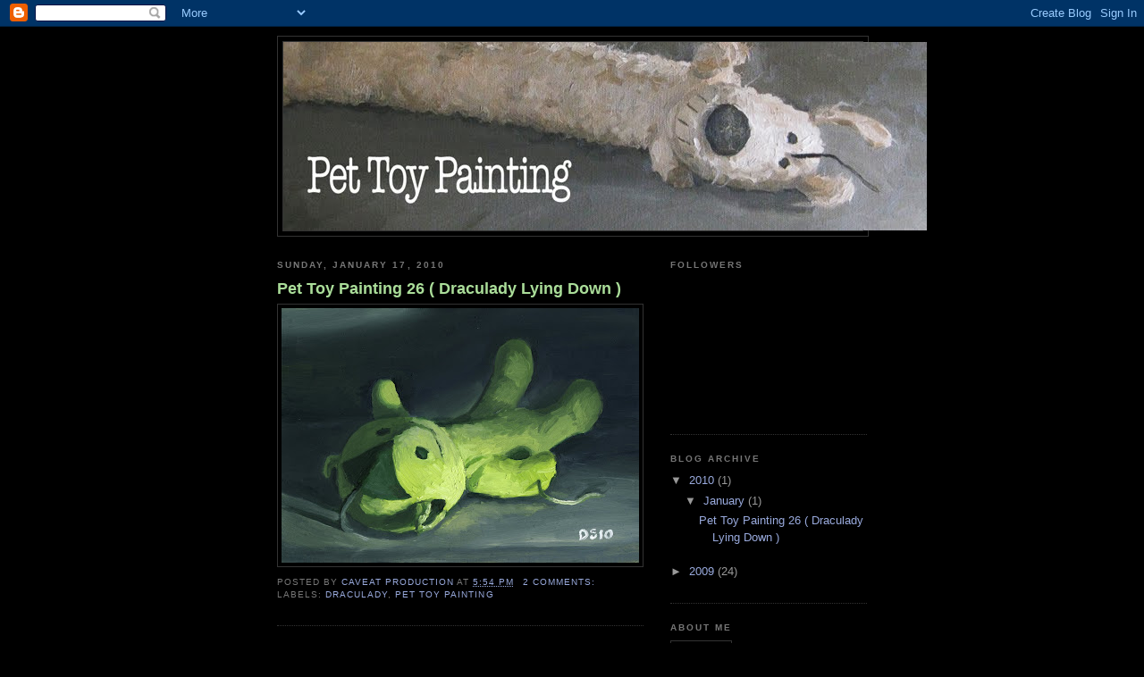

--- FILE ---
content_type: text/html; charset=UTF-8
request_url: https://pettoypainting.blogspot.com/
body_size: 8921
content:
<!DOCTYPE html>
<html dir='ltr'>
<head>
<link href='https://www.blogger.com/static/v1/widgets/2944754296-widget_css_bundle.css' rel='stylesheet' type='text/css'/>
<meta content='text/html; charset=UTF-8' http-equiv='Content-Type'/>
<meta content='blogger' name='generator'/>
<link href='https://pettoypainting.blogspot.com/favicon.ico' rel='icon' type='image/x-icon'/>
<link href='http://pettoypainting.blogspot.com/' rel='canonical'/>
<link rel="alternate" type="application/atom+xml" title="Pet Toy Painting - Atom" href="https://pettoypainting.blogspot.com/feeds/posts/default" />
<link rel="alternate" type="application/rss+xml" title="Pet Toy Painting - RSS" href="https://pettoypainting.blogspot.com/feeds/posts/default?alt=rss" />
<link rel="service.post" type="application/atom+xml" title="Pet Toy Painting - Atom" href="https://www.blogger.com/feeds/4989715327688438353/posts/default" />
<link rel="me" href="https://www.blogger.com/profile/05920866729019426196" />
<!--Can't find substitution for tag [blog.ieCssRetrofitLinks]-->
<meta content='http://pettoypainting.blogspot.com/' property='og:url'/>
<meta content='Pet Toy Painting' property='og:title'/>
<meta content='Tiny oil paintings of tiny pet toys ravaged by even tinier pets.' property='og:description'/>
<title>Pet Toy Painting</title>
<style id='page-skin-1' type='text/css'><!--
/*
-----------------------------------------------
Blogger Template Style
Name:     Minima Black
Date:     26 Feb 2004
Updated by: Blogger Team
----------------------------------------------- */
/* Use this with templates/template-twocol.html */
body {
background:#000000;
margin:0;
color:#cccccc;
font: x-small "Trebuchet MS", Trebuchet, Verdana, Sans-serif;
font-size/* */:/**/small;
font-size: /**/small;
text-align: center;
}
a:link {
color:#99aadd;
text-decoration:none;
}
a:visited {
color:#aa77aa;
text-decoration:none;
}
a:hover {
color:#aadd99;
text-decoration:underline;
}
a img {
border-width:0;
}
/* Header
-----------------------------------------------
*/
#header-wrapper {
width:660px;
margin:0 auto 10px;
border:1px solid #333333;
}
#header-inner {
background-position: center;
margin-left: auto;
margin-right: auto;
}
#header {
margin: 5px;
border: 1px solid #333333;
text-align: center;
color:#cccccc;
}
#header h1 {
margin:5px 5px 0;
padding:15px 20px .25em;
line-height:1.2em;
text-transform:uppercase;
letter-spacing:.2em;
font: normal bold 200% 'Trebuchet MS',Trebuchet,Verdana,Sans-serif;
}
#header a {
color:#cccccc;
text-decoration:none;
}
#header a:hover {
color:#cccccc;
}
#header .description {
margin:0 5px 5px;
padding:0 20px 15px;
max-width:700px;
text-transform:uppercase;
letter-spacing:.2em;
line-height: 1.4em;
font: normal normal 78% 'Trebuchet MS', Trebuchet, Verdana, Sans-serif;
color: #777777;
}
#header img {
margin-left: auto;
margin-right: auto;
}
/* Outer-Wrapper
----------------------------------------------- */
#outer-wrapper {
width: 660px;
margin:0 auto;
padding:10px;
text-align:left;
font: normal normal 100% 'Trebuchet MS',Trebuchet,Verdana,Sans-serif;
}
#main-wrapper {
width: 410px;
float: left;
word-wrap: break-word; /* fix for long text breaking sidebar float in IE */
overflow: hidden;     /* fix for long non-text content breaking IE sidebar float */
}
#sidebar-wrapper {
width: 220px;
float: right;
word-wrap: break-word; /* fix for long text breaking sidebar float in IE */
overflow: hidden;     /* fix for long non-text content breaking IE sidebar float */
}
/* Headings
----------------------------------------------- */
h2 {
margin:1.5em 0 .75em;
font:normal bold 78% 'Trebuchet MS',Trebuchet,Arial,Verdana,Sans-serif;
line-height: 1.4em;
text-transform:uppercase;
letter-spacing:.2em;
color:#777777;
}
/* Posts
-----------------------------------------------
*/
h2.date-header {
margin:1.5em 0 .5em;
}
.post {
margin:.5em 0 1.5em;
border-bottom:1px dotted #333333;
padding-bottom:1.5em;
}
.post h3 {
margin:.25em 0 0;
padding:0 0 4px;
font-size:140%;
font-weight:normal;
line-height:1.4em;
color:#aadd99;
}
.post h3 a, .post h3 a:visited, .post h3 strong {
display:block;
text-decoration:none;
color:#aadd99;
font-weight:bold;
}
.post h3 strong, .post h3 a:hover {
color:#cccccc;
}
.post-body {
margin:0 0 .75em;
line-height:1.6em;
}
.post-body blockquote {
line-height:1.3em;
}
.post-footer {
margin: .75em 0;
color:#777777;
text-transform:uppercase;
letter-spacing:.1em;
font: normal normal 78% 'Trebuchet MS', Trebuchet, Arial, Verdana, Sans-serif;
line-height: 1.4em;
}
.comment-link {
margin-left:.6em;
}
.post img, table.tr-caption-container {
padding:4px;
border:1px solid #333333;
}
.tr-caption-container img {
border: none;
padding: 0;
}
.post blockquote {
margin:1em 20px;
}
.post blockquote p {
margin:.75em 0;
}
/* Comments
----------------------------------------------- */
#comments h4 {
margin:1em 0;
font-weight: bold;
line-height: 1.4em;
text-transform:uppercase;
letter-spacing:.2em;
color: #777777;
}
#comments-block {
margin:1em 0 1.5em;
line-height:1.6em;
}
#comments-block .comment-author {
margin:.5em 0;
}
#comments-block .comment-body {
margin:.25em 0 0;
}
#comments-block .comment-footer {
margin:-.25em 0 2em;
line-height: 1.4em;
text-transform:uppercase;
letter-spacing:.1em;
}
#comments-block .comment-body p {
margin:0 0 .75em;
}
.deleted-comment {
font-style:italic;
color:gray;
}
.feed-links {
clear: both;
line-height: 2.5em;
}
#blog-pager-newer-link {
float: left;
}
#blog-pager-older-link {
float: right;
}
#blog-pager {
text-align: center;
}
/* Sidebar Content
----------------------------------------------- */
.sidebar {
color: #999999;
line-height: 1.5em;
}
.sidebar ul {
list-style:none;
margin:0 0 0;
padding:0 0 0;
}
.sidebar li {
margin:0;
padding-top:0;
padding-right:0;
padding-bottom:.25em;
padding-left:15px;
text-indent:-15px;
line-height:1.5em;
}
.sidebar .widget, .main .widget {
border-bottom:1px dotted #333333;
margin:0 0 1.5em;
padding:0 0 1.5em;
}
.main .Blog {
border-bottom-width: 0;
}
/* Profile
----------------------------------------------- */
.profile-img {
float: left;
margin-top: 0;
margin-right: 5px;
margin-bottom: 5px;
margin-left: 0;
padding: 4px;
border: 1px solid #333333;
}
.profile-data {
margin:0;
text-transform:uppercase;
letter-spacing:.1em;
font: normal normal 78% 'Trebuchet MS', Trebuchet, Arial, Verdana, Sans-serif;
color: #777777;
font-weight: bold;
line-height: 1.6em;
}
.profile-datablock {
margin:.5em 0 .5em;
}
.profile-textblock {
margin: 0.5em 0;
line-height: 1.6em;
}
.profile-link {
font: normal normal 78% 'Trebuchet MS', Trebuchet, Arial, Verdana, Sans-serif;
text-transform: uppercase;
letter-spacing: .1em;
}
/* Footer
----------------------------------------------- */
#footer {
width:660px;
clear:both;
margin:0 auto;
padding-top:15px;
line-height: 1.6em;
text-transform:uppercase;
letter-spacing:.1em;
text-align: center;
}

--></style>
<link href='https://www.blogger.com/dyn-css/authorization.css?targetBlogID=4989715327688438353&amp;zx=e6ccd106-a7d7-4fe0-bddf-f12691944d38' media='none' onload='if(media!=&#39;all&#39;)media=&#39;all&#39;' rel='stylesheet'/><noscript><link href='https://www.blogger.com/dyn-css/authorization.css?targetBlogID=4989715327688438353&amp;zx=e6ccd106-a7d7-4fe0-bddf-f12691944d38' rel='stylesheet'/></noscript>
<meta name='google-adsense-platform-account' content='ca-host-pub-1556223355139109'/>
<meta name='google-adsense-platform-domain' content='blogspot.com'/>

</head>
<body>
<div class='navbar section' id='navbar'><div class='widget Navbar' data-version='1' id='Navbar1'><script type="text/javascript">
    function setAttributeOnload(object, attribute, val) {
      if(window.addEventListener) {
        window.addEventListener('load',
          function(){ object[attribute] = val; }, false);
      } else {
        window.attachEvent('onload', function(){ object[attribute] = val; });
      }
    }
  </script>
<div id="navbar-iframe-container"></div>
<script type="text/javascript" src="https://apis.google.com/js/platform.js"></script>
<script type="text/javascript">
      gapi.load("gapi.iframes:gapi.iframes.style.bubble", function() {
        if (gapi.iframes && gapi.iframes.getContext) {
          gapi.iframes.getContext().openChild({
              url: 'https://www.blogger.com/navbar/4989715327688438353?origin\x3dhttps://pettoypainting.blogspot.com',
              where: document.getElementById("navbar-iframe-container"),
              id: "navbar-iframe"
          });
        }
      });
    </script><script type="text/javascript">
(function() {
var script = document.createElement('script');
script.type = 'text/javascript';
script.src = '//pagead2.googlesyndication.com/pagead/js/google_top_exp.js';
var head = document.getElementsByTagName('head')[0];
if (head) {
head.appendChild(script);
}})();
</script>
</div></div>
<div id='outer-wrapper'><div id='wrap2'>
<!-- skip links for text browsers -->
<span id='skiplinks' style='display:none;'>
<a href='#main'>skip to main </a> |
      <a href='#sidebar'>skip to sidebar</a>
</span>
<div id='header-wrapper'>
<div class='header section' id='header'><div class='widget Header' data-version='1' id='Header1'>
<div id='header-inner'>
<a href='https://pettoypainting.blogspot.com/' style='display: block'>
<img alt="Pet Toy Painting" height="211px; " id="Header1_headerimg" src="//4.bp.blogspot.com/_ce1uveHhR8o/SvVJ26vhZ5I/AAAAAAAABGM/BEsli9bzJLM/S1600-R/Pet+Toy+Header+002+copy.jpg" style="display: block" width="720px; ">
</a>
</div>
</div></div>
</div>
<div id='content-wrapper'>
<div id='crosscol-wrapper' style='text-align:center'>
<div class='crosscol no-items section' id='crosscol'></div>
</div>
<div id='main-wrapper'>
<div class='main section' id='main'><div class='widget Blog' data-version='1' id='Blog1'>
<div class='blog-posts hfeed'>

          <div class="date-outer">
        
<h2 class='date-header'><span>Sunday, January 17, 2010</span></h2>

          <div class="date-posts">
        
<div class='post-outer'>
<div class='post hentry uncustomized-post-template' itemprop='blogPost' itemscope='itemscope' itemtype='http://schema.org/BlogPosting'>
<meta content='https://blogger.googleusercontent.com/img/b/R29vZ2xl/AVvXsEiFkuB2CdYwS5UK8FQQcnXAwfZ_OzPPlijesDneVbMhLqCdBdt-BTdvYQqRV4R8gGA7jbW69uvuJxn4-bt9U8MwPul9OTU51vvgyj_fhgFRNLgwFJHYD7gRuDQlLx4kiU1JOwf6kqYXWVL8/s400/Draculady+Reclined.jpg' itemprop='image_url'/>
<meta content='4989715327688438353' itemprop='blogId'/>
<meta content='3468877316674404706' itemprop='postId'/>
<a name='3468877316674404706'></a>
<h3 class='post-title entry-title' itemprop='name'>
<a href='https://pettoypainting.blogspot.com/2010/01/pet-toy-painting-26-draculady-lying.html'>Pet Toy Painting 26 ( Draculady Lying Down )</a>
</h3>
<div class='post-header'>
<div class='post-header-line-1'></div>
</div>
<div class='post-body entry-content' id='post-body-3468877316674404706' itemprop='description articleBody'>
<a href="https://blogger.googleusercontent.com/img/b/R29vZ2xl/AVvXsEiFkuB2CdYwS5UK8FQQcnXAwfZ_OzPPlijesDneVbMhLqCdBdt-BTdvYQqRV4R8gGA7jbW69uvuJxn4-bt9U8MwPul9OTU51vvgyj_fhgFRNLgwFJHYD7gRuDQlLx4kiU1JOwf6kqYXWVL8/s1600-h/Draculady+Reclined.jpg" onblur="try {parent.deselectBloggerImageGracefully();} catch(e) {}"><img alt="" border="0" id="BLOGGER_PHOTO_ID_5435031904594045890" src="https://blogger.googleusercontent.com/img/b/R29vZ2xl/AVvXsEiFkuB2CdYwS5UK8FQQcnXAwfZ_OzPPlijesDneVbMhLqCdBdt-BTdvYQqRV4R8gGA7jbW69uvuJxn4-bt9U8MwPul9OTU51vvgyj_fhgFRNLgwFJHYD7gRuDQlLx4kiU1JOwf6kqYXWVL8/s400/Draculady+Reclined.jpg" style="display:block; margin:0px auto 10px; text-align:center;cursor:pointer; cursor:hand;width: 400px; height: 285px;" /></a>
<div style='clear: both;'></div>
</div>
<div class='post-footer'>
<div class='post-footer-line post-footer-line-1'>
<span class='post-author vcard'>
Posted by
<span class='fn' itemprop='author' itemscope='itemscope' itemtype='http://schema.org/Person'>
<meta content='https://www.blogger.com/profile/05920866729019426196' itemprop='url'/>
<a class='g-profile' href='https://www.blogger.com/profile/05920866729019426196' rel='author' title='author profile'>
<span itemprop='name'>Caveat Production</span>
</a>
</span>
</span>
<span class='post-timestamp'>
at
<meta content='http://pettoypainting.blogspot.com/2010/01/pet-toy-painting-26-draculady-lying.html' itemprop='url'/>
<a class='timestamp-link' href='https://pettoypainting.blogspot.com/2010/01/pet-toy-painting-26-draculady-lying.html' rel='bookmark' title='permanent link'><abbr class='published' itemprop='datePublished' title='2010-01-17T17:54:00-08:00'>5:54&#8239;PM</abbr></a>
</span>
<span class='post-comment-link'>
<a class='comment-link' href='https://pettoypainting.blogspot.com/2010/01/pet-toy-painting-26-draculady-lying.html#comment-form' onclick=''>
2 comments:
  </a>
</span>
<span class='post-icons'>
<span class='item-control blog-admin pid-1353097603'>
<a href='https://www.blogger.com/post-edit.g?blogID=4989715327688438353&postID=3468877316674404706&from=pencil' title='Edit Post'>
<img alt='' class='icon-action' height='18' src='https://resources.blogblog.com/img/icon18_edit_allbkg.gif' width='18'/>
</a>
</span>
</span>
<div class='post-share-buttons goog-inline-block'>
</div>
</div>
<div class='post-footer-line post-footer-line-2'>
<span class='post-labels'>
Labels:
<a href='https://pettoypainting.blogspot.com/search/label/Draculady' rel='tag'>Draculady</a>,
<a href='https://pettoypainting.blogspot.com/search/label/pet%20toy%20painting' rel='tag'>pet toy painting</a>
</span>
</div>
<div class='post-footer-line post-footer-line-3'>
<span class='post-location'>
</span>
</div>
</div>
</div>
</div>

          </div></div>
        

          <div class="date-outer">
        
<h2 class='date-header'><span>Tuesday, December 29, 2009</span></h2>

          <div class="date-posts">
        
<div class='post-outer'>
<div class='post hentry uncustomized-post-template' itemprop='blogPost' itemscope='itemscope' itemtype='http://schema.org/BlogPosting'>
<meta content='https://blogger.googleusercontent.com/img/b/R29vZ2xl/AVvXsEhKRdHa_o_6frQoL-Vhe7O0_ibHL7zu10wZzL2KF9mhjIecRpbrYHcg1vx-gV75GLfShSnbkxF2zGZh2kURAj7LbR8pt08ZX9Y9wwvryGlAICY8cN1xwj5OIVGsQjbGYSeZ_G1yaCYzvYHN/s400/Mr.+Skeleton+001.jpg' itemprop='image_url'/>
<meta content='4989715327688438353' itemprop='blogId'/>
<meta content='1725948521339026794' itemprop='postId'/>
<a name='1725948521339026794'></a>
<h3 class='post-title entry-title' itemprop='name'>
<a href='https://pettoypainting.blogspot.com/2009/12/painting-mrs-skull-face.html'>Pet Toy Painting 25 (Mrs. Skull Face)</a>
</h3>
<div class='post-header'>
<div class='post-header-line-1'></div>
</div>
<div class='post-body entry-content' id='post-body-1725948521339026794' itemprop='description articleBody'>
<a href="https://blogger.googleusercontent.com/img/b/R29vZ2xl/AVvXsEhKRdHa_o_6frQoL-Vhe7O0_ibHL7zu10wZzL2KF9mhjIecRpbrYHcg1vx-gV75GLfShSnbkxF2zGZh2kURAj7LbR8pt08ZX9Y9wwvryGlAICY8cN1xwj5OIVGsQjbGYSeZ_G1yaCYzvYHN/s1600-h/Mr.+Skeleton+001.jpg" onblur="try {parent.deselectBloggerImageGracefully();} catch(e) {}"><img alt="" border="0" id="BLOGGER_PHOTO_ID_5424653310999565602" src="https://blogger.googleusercontent.com/img/b/R29vZ2xl/AVvXsEhKRdHa_o_6frQoL-Vhe7O0_ibHL7zu10wZzL2KF9mhjIecRpbrYHcg1vx-gV75GLfShSnbkxF2zGZh2kURAj7LbR8pt08ZX9Y9wwvryGlAICY8cN1xwj5OIVGsQjbGYSeZ_G1yaCYzvYHN/s400/Mr.+Skeleton+001.jpg" style="display:block; margin:0px auto 10px; text-align:center;cursor:pointer; cursor:hand;width: 392px; height: 400px;" /></a>
<div style='clear: both;'></div>
</div>
<div class='post-footer'>
<div class='post-footer-line post-footer-line-1'>
<span class='post-author vcard'>
Posted by
<span class='fn' itemprop='author' itemscope='itemscope' itemtype='http://schema.org/Person'>
<meta content='https://www.blogger.com/profile/05920866729019426196' itemprop='url'/>
<a class='g-profile' href='https://www.blogger.com/profile/05920866729019426196' rel='author' title='author profile'>
<span itemprop='name'>Caveat Production</span>
</a>
</span>
</span>
<span class='post-timestamp'>
at
<meta content='http://pettoypainting.blogspot.com/2009/12/painting-mrs-skull-face.html' itemprop='url'/>
<a class='timestamp-link' href='https://pettoypainting.blogspot.com/2009/12/painting-mrs-skull-face.html' rel='bookmark' title='permanent link'><abbr class='published' itemprop='datePublished' title='2009-12-29T11:05:00-08:00'>11:05&#8239;AM</abbr></a>
</span>
<span class='post-comment-link'>
<a class='comment-link' href='https://pettoypainting.blogspot.com/2009/12/painting-mrs-skull-face.html#comment-form' onclick=''>
No comments:
  </a>
</span>
<span class='post-icons'>
<span class='item-control blog-admin pid-1353097603'>
<a href='https://www.blogger.com/post-edit.g?blogID=4989715327688438353&postID=1725948521339026794&from=pencil' title='Edit Post'>
<img alt='' class='icon-action' height='18' src='https://resources.blogblog.com/img/icon18_edit_allbkg.gif' width='18'/>
</a>
</span>
</span>
<div class='post-share-buttons goog-inline-block'>
</div>
</div>
<div class='post-footer-line post-footer-line-2'>
<span class='post-labels'>
Labels:
<a href='https://pettoypainting.blogspot.com/search/label/pet%20toy%20painting' rel='tag'>pet toy painting</a>,
<a href='https://pettoypainting.blogspot.com/search/label/Skull' rel='tag'>Skull</a>
</span>
</div>
<div class='post-footer-line post-footer-line-3'>
<span class='post-location'>
</span>
</div>
</div>
</div>
</div>

          </div></div>
        

          <div class="date-outer">
        
<h2 class='date-header'><span>Wednesday, December 23, 2009</span></h2>

          <div class="date-posts">
        
<div class='post-outer'>
<div class='post hentry uncustomized-post-template' itemprop='blogPost' itemscope='itemscope' itemtype='http://schema.org/BlogPosting'>
<meta content='https://blogger.googleusercontent.com/img/b/R29vZ2xl/AVvXsEgroKAnZtR5xDuI6q55srYCyzm6xFgJxf6REs7uYUz2dW9d8CYB6RSYxW9cjiIKeF9r9socETS9mQeG0CMFv2jhhtKBz1q1GwTkFKsEBQltSYoQXA4MFgwpyBIQ_R1mZsvtO-DxHiMlPuBa/s400/Mr.+Tiger+001.jpg' itemprop='image_url'/>
<meta content='4989715327688438353' itemprop='blogId'/>
<meta content='2609223265951966695' itemprop='postId'/>
<a name='2609223265951966695'></a>
<h3 class='post-title entry-title' itemprop='name'>
<a href='https://pettoypainting.blogspot.com/2009/12/pet-toy-painting-24-mr-tiger.html'>Pet Toy Painting 24 ( Mr. Tiger )</a>
</h3>
<div class='post-header'>
<div class='post-header-line-1'></div>
</div>
<div class='post-body entry-content' id='post-body-2609223265951966695' itemprop='description articleBody'>
<a href="https://blogger.googleusercontent.com/img/b/R29vZ2xl/AVvXsEgroKAnZtR5xDuI6q55srYCyzm6xFgJxf6REs7uYUz2dW9d8CYB6RSYxW9cjiIKeF9r9socETS9mQeG0CMFv2jhhtKBz1q1GwTkFKsEBQltSYoQXA4MFgwpyBIQ_R1mZsvtO-DxHiMlPuBa/s1600-h/Mr.+Tiger+001.jpg" onblur="try {parent.deselectBloggerImageGracefully();} catch(e) {}"><img alt="" border="0" id="BLOGGER_PHOTO_ID_5424653144661289170" src="https://blogger.googleusercontent.com/img/b/R29vZ2xl/AVvXsEgroKAnZtR5xDuI6q55srYCyzm6xFgJxf6REs7uYUz2dW9d8CYB6RSYxW9cjiIKeF9r9socETS9mQeG0CMFv2jhhtKBz1q1GwTkFKsEBQltSYoQXA4MFgwpyBIQ_R1mZsvtO-DxHiMlPuBa/s400/Mr.+Tiger+001.jpg" style="display:block; margin:0px auto 10px; text-align:center;cursor:pointer; cursor:hand;width: 397px; height: 400px;" /></a>
<div style='clear: both;'></div>
</div>
<div class='post-footer'>
<div class='post-footer-line post-footer-line-1'>
<span class='post-author vcard'>
Posted by
<span class='fn' itemprop='author' itemscope='itemscope' itemtype='http://schema.org/Person'>
<meta content='https://www.blogger.com/profile/05920866729019426196' itemprop='url'/>
<a class='g-profile' href='https://www.blogger.com/profile/05920866729019426196' rel='author' title='author profile'>
<span itemprop='name'>Caveat Production</span>
</a>
</span>
</span>
<span class='post-timestamp'>
at
<meta content='http://pettoypainting.blogspot.com/2009/12/pet-toy-painting-24-mr-tiger.html' itemprop='url'/>
<a class='timestamp-link' href='https://pettoypainting.blogspot.com/2009/12/pet-toy-painting-24-mr-tiger.html' rel='bookmark' title='permanent link'><abbr class='published' itemprop='datePublished' title='2009-12-23T18:19:00-08:00'>6:19&#8239;PM</abbr></a>
</span>
<span class='post-comment-link'>
<a class='comment-link' href='https://pettoypainting.blogspot.com/2009/12/pet-toy-painting-24-mr-tiger.html#comment-form' onclick=''>
No comments:
  </a>
</span>
<span class='post-icons'>
<span class='item-control blog-admin pid-1353097603'>
<a href='https://www.blogger.com/post-edit.g?blogID=4989715327688438353&postID=2609223265951966695&from=pencil' title='Edit Post'>
<img alt='' class='icon-action' height='18' src='https://resources.blogblog.com/img/icon18_edit_allbkg.gif' width='18'/>
</a>
</span>
</span>
<div class='post-share-buttons goog-inline-block'>
</div>
</div>
<div class='post-footer-line post-footer-line-2'>
<span class='post-labels'>
Labels:
<a href='https://pettoypainting.blogspot.com/search/label/Mr.%20Tiger' rel='tag'>Mr. Tiger</a>,
<a href='https://pettoypainting.blogspot.com/search/label/pet%20toy%20painting' rel='tag'>pet toy painting</a>
</span>
</div>
<div class='post-footer-line post-footer-line-3'>
<span class='post-location'>
</span>
</div>
</div>
</div>
</div>
<div class='post-outer'>
<div class='post hentry uncustomized-post-template' itemprop='blogPost' itemscope='itemscope' itemtype='http://schema.org/BlogPosting'>
<meta content='https://blogger.googleusercontent.com/img/b/R29vZ2xl/AVvXsEjiFmxUWmLGOR3yiLGM7PBUKF6Q6QzhOQgf3ALHAqmYrjhac-ecx0uBbZnHfje7_TL17WNfHG96OPzuWIjtCLGKGECOQ1_09lEqT39PtVArEDyMdOzWwOPWgmm4EU4sS6Zg09XwsWwYkU8Q/s400/Mr.+Octopus+Verses+Christmas+Dog.jpg' itemprop='image_url'/>
<meta content='4989715327688438353' itemprop='blogId'/>
<meta content='8187892754533079154' itemprop='postId'/>
<a name='8187892754533079154'></a>
<h3 class='post-title entry-title' itemprop='name'>
<a href='https://pettoypainting.blogspot.com/2009/12/christmas-dog-vs-mr-octopus-23.html'>Pet Toy Painting 23 (Christmas Dog Vs. Mr. Octopus)</a>
</h3>
<div class='post-header'>
<div class='post-header-line-1'></div>
</div>
<div class='post-body entry-content' id='post-body-8187892754533079154' itemprop='description articleBody'>
<a href="https://blogger.googleusercontent.com/img/b/R29vZ2xl/AVvXsEjiFmxUWmLGOR3yiLGM7PBUKF6Q6QzhOQgf3ALHAqmYrjhac-ecx0uBbZnHfje7_TL17WNfHG96OPzuWIjtCLGKGECOQ1_09lEqT39PtVArEDyMdOzWwOPWgmm4EU4sS6Zg09XwsWwYkU8Q/s1600-h/Mr.+Octopus+Verses+Christmas+Dog.jpg" onblur="try {parent.deselectBloggerImageGracefully();} catch(e) {}"><img alt="" border="0" id="BLOGGER_PHOTO_ID_5424652846082050306" src="https://blogger.googleusercontent.com/img/b/R29vZ2xl/AVvXsEjiFmxUWmLGOR3yiLGM7PBUKF6Q6QzhOQgf3ALHAqmYrjhac-ecx0uBbZnHfje7_TL17WNfHG96OPzuWIjtCLGKGECOQ1_09lEqT39PtVArEDyMdOzWwOPWgmm4EU4sS6Zg09XwsWwYkU8Q/s400/Mr.+Octopus+Verses+Christmas+Dog.jpg" style="display:block; margin:0px auto 10px; text-align:center;cursor:pointer; cursor:hand;width: 398px; height: 400px;" /></a>
<div style='clear: both;'></div>
</div>
<div class='post-footer'>
<div class='post-footer-line post-footer-line-1'>
<span class='post-author vcard'>
Posted by
<span class='fn' itemprop='author' itemscope='itemscope' itemtype='http://schema.org/Person'>
<meta content='https://www.blogger.com/profile/05920866729019426196' itemprop='url'/>
<a class='g-profile' href='https://www.blogger.com/profile/05920866729019426196' rel='author' title='author profile'>
<span itemprop='name'>Caveat Production</span>
</a>
</span>
</span>
<span class='post-timestamp'>
at
<meta content='http://pettoypainting.blogspot.com/2009/12/christmas-dog-vs-mr-octopus-23.html' itemprop='url'/>
<a class='timestamp-link' href='https://pettoypainting.blogspot.com/2009/12/christmas-dog-vs-mr-octopus-23.html' rel='bookmark' title='permanent link'><abbr class='published' itemprop='datePublished' title='2009-12-23T18:16:00-08:00'>6:16&#8239;PM</abbr></a>
</span>
<span class='post-comment-link'>
<a class='comment-link' href='https://pettoypainting.blogspot.com/2009/12/christmas-dog-vs-mr-octopus-23.html#comment-form' onclick=''>
No comments:
  </a>
</span>
<span class='post-icons'>
<span class='item-control blog-admin pid-1353097603'>
<a href='https://www.blogger.com/post-edit.g?blogID=4989715327688438353&postID=8187892754533079154&from=pencil' title='Edit Post'>
<img alt='' class='icon-action' height='18' src='https://resources.blogblog.com/img/icon18_edit_allbkg.gif' width='18'/>
</a>
</span>
</span>
<div class='post-share-buttons goog-inline-block'>
</div>
</div>
<div class='post-footer-line post-footer-line-2'>
<span class='post-labels'>
Labels:
<a href='https://pettoypainting.blogspot.com/search/label/Christmas%20Dog' rel='tag'>Christmas Dog</a>,
<a href='https://pettoypainting.blogspot.com/search/label/Mr.%20Octopus' rel='tag'>Mr. Octopus</a>,
<a href='https://pettoypainting.blogspot.com/search/label/pet%20toy%20painting' rel='tag'>pet toy painting</a>
</span>
</div>
<div class='post-footer-line post-footer-line-3'>
<span class='post-location'>
</span>
</div>
</div>
</div>
</div>

          </div></div>
        

          <div class="date-outer">
        
<h2 class='date-header'><span>Friday, November 27, 2009</span></h2>

          <div class="date-posts">
        
<div class='post-outer'>
<div class='post hentry uncustomized-post-template' itemprop='blogPost' itemscope='itemscope' itemtype='http://schema.org/BlogPosting'>
<meta content='https://blogger.googleusercontent.com/img/b/R29vZ2xl/AVvXsEjZgRyS1AOeMnHIQZkbkmVqLOehWNzhCHnl9SzHmKOFfzKK4k4W4j8x3DRcgg1Ifs-gVEYW7LCMDjszjt4gHST0Si_hhJrHyfc1hYxH9mQdjb5Rzk8KbYRR6QYsCrfc95fGO9gBo38ctT9A/s400/Tori&#39;s+Mouse+001.jpg' itemprop='image_url'/>
<meta content='4989715327688438353' itemprop='blogId'/>
<meta content='2455816342293999952' itemprop='postId'/>
<a name='2455816342293999952'></a>
<h3 class='post-title entry-title' itemprop='name'>
<a href='https://pettoypainting.blogspot.com/2009/11/pet-toy-painting-22-toris-mouse.html'>Pet Toy Painting 22 ( Tori's Mouse )</a>
</h3>
<div class='post-header'>
<div class='post-header-line-1'></div>
</div>
<div class='post-body entry-content' id='post-body-2455816342293999952' itemprop='description articleBody'>
<a href="https://blogger.googleusercontent.com/img/b/R29vZ2xl/AVvXsEjZgRyS1AOeMnHIQZkbkmVqLOehWNzhCHnl9SzHmKOFfzKK4k4W4j8x3DRcgg1Ifs-gVEYW7LCMDjszjt4gHST0Si_hhJrHyfc1hYxH9mQdjb5Rzk8KbYRR6QYsCrfc95fGO9gBo38ctT9A/s1600-h/Tori&#39;s+Mouse+001.jpg" onblur="try {parent.deselectBloggerImageGracefully();} catch(e) {}"><img alt="" border="0" id="BLOGGER_PHOTO_ID_5414262182883992898" src="https://blogger.googleusercontent.com/img/b/R29vZ2xl/AVvXsEjZgRyS1AOeMnHIQZkbkmVqLOehWNzhCHnl9SzHmKOFfzKK4k4W4j8x3DRcgg1Ifs-gVEYW7LCMDjszjt4gHST0Si_hhJrHyfc1hYxH9mQdjb5Rzk8KbYRR6QYsCrfc95fGO9gBo38ctT9A/s400/Tori&#39;s+Mouse+001.jpg" style="display:block; margin:0px auto 10px; text-align:center;cursor:pointer; cursor:hand;width: 400px; height: 285px;" /></a>
<div style='clear: both;'></div>
</div>
<div class='post-footer'>
<div class='post-footer-line post-footer-line-1'>
<span class='post-author vcard'>
Posted by
<span class='fn' itemprop='author' itemscope='itemscope' itemtype='http://schema.org/Person'>
<meta content='https://www.blogger.com/profile/05920866729019426196' itemprop='url'/>
<a class='g-profile' href='https://www.blogger.com/profile/05920866729019426196' rel='author' title='author profile'>
<span itemprop='name'>Caveat Production</span>
</a>
</span>
</span>
<span class='post-timestamp'>
at
<meta content='http://pettoypainting.blogspot.com/2009/11/pet-toy-painting-22-toris-mouse.html' itemprop='url'/>
<a class='timestamp-link' href='https://pettoypainting.blogspot.com/2009/11/pet-toy-painting-22-toris-mouse.html' rel='bookmark' title='permanent link'><abbr class='published' itemprop='datePublished' title='2009-11-27T18:02:00-08:00'>6:02&#8239;PM</abbr></a>
</span>
<span class='post-comment-link'>
<a class='comment-link' href='https://pettoypainting.blogspot.com/2009/11/pet-toy-painting-22-toris-mouse.html#comment-form' onclick=''>
No comments:
  </a>
</span>
<span class='post-icons'>
<span class='item-control blog-admin pid-1353097603'>
<a href='https://www.blogger.com/post-edit.g?blogID=4989715327688438353&postID=2455816342293999952&from=pencil' title='Edit Post'>
<img alt='' class='icon-action' height='18' src='https://resources.blogblog.com/img/icon18_edit_allbkg.gif' width='18'/>
</a>
</span>
</span>
<div class='post-share-buttons goog-inline-block'>
</div>
</div>
<div class='post-footer-line post-footer-line-2'>
<span class='post-labels'>
Labels:
<a href='https://pettoypainting.blogspot.com/search/label/pet%20toy%20painting' rel='tag'>pet toy painting</a>,
<a href='https://pettoypainting.blogspot.com/search/label/Tori%27s%20Mouse' rel='tag'>Tori&#39;s Mouse</a>
</span>
</div>
<div class='post-footer-line post-footer-line-3'>
<span class='post-location'>
</span>
</div>
</div>
</div>
</div>

          </div></div>
        

          <div class="date-outer">
        
<h2 class='date-header'><span>Saturday, November 21, 2009</span></h2>

          <div class="date-posts">
        
<div class='post-outer'>
<div class='post hentry uncustomized-post-template' itemprop='blogPost' itemscope='itemscope' itemtype='http://schema.org/BlogPosting'>
<meta content='https://blogger.googleusercontent.com/img/b/R29vZ2xl/AVvXsEihdYR0lk6e38Qqr1RjmpEvjX50unKe1s8RPUv0PRQu9BMY_DGfJ0vziNCIlg6v3OLLoWPHf53ATxYf3pbNujJQUHewW0HQSoGY8nDydmbr3wu13FXTwBZMdvhS4bc5XOpkAF7F0WLd0ytG/s400/White+Bear+2+small.jpg' itemprop='image_url'/>
<meta content='4989715327688438353' itemprop='blogId'/>
<meta content='2559954303463211294' itemprop='postId'/>
<a name='2559954303463211294'></a>
<h3 class='post-title entry-title' itemprop='name'>
<a href='https://pettoypainting.blogspot.com/2009/11/pet-toy-painting-21-white-bear-2.html'>Pet Toy Painting 21 ( White Bear 2 )</a>
</h3>
<div class='post-header'>
<div class='post-header-line-1'></div>
</div>
<div class='post-body entry-content' id='post-body-2559954303463211294' itemprop='description articleBody'>
<a href="https://blogger.googleusercontent.com/img/b/R29vZ2xl/AVvXsEihdYR0lk6e38Qqr1RjmpEvjX50unKe1s8RPUv0PRQu9BMY_DGfJ0vziNCIlg6v3OLLoWPHf53ATxYf3pbNujJQUHewW0HQSoGY8nDydmbr3wu13FXTwBZMdvhS4bc5XOpkAF7F0WLd0ytG/s1600/White+Bear+2+small.jpg" onblur="try {parent.deselectBloggerImageGracefully();} catch(e) {}"><img alt="" border="0" id="BLOGGER_PHOTO_ID_5408327248961944146" src="https://blogger.googleusercontent.com/img/b/R29vZ2xl/AVvXsEihdYR0lk6e38Qqr1RjmpEvjX50unKe1s8RPUv0PRQu9BMY_DGfJ0vziNCIlg6v3OLLoWPHf53ATxYf3pbNujJQUHewW0HQSoGY8nDydmbr3wu13FXTwBZMdvhS4bc5XOpkAF7F0WLd0ytG/s400/White+Bear+2+small.jpg" style="display:block; margin:0px auto 10px; text-align:center;cursor:pointer; cursor:hand;width: 398px; height: 400px;" /></a>
<div style='clear: both;'></div>
</div>
<div class='post-footer'>
<div class='post-footer-line post-footer-line-1'>
<span class='post-author vcard'>
Posted by
<span class='fn' itemprop='author' itemscope='itemscope' itemtype='http://schema.org/Person'>
<meta content='https://www.blogger.com/profile/05920866729019426196' itemprop='url'/>
<a class='g-profile' href='https://www.blogger.com/profile/05920866729019426196' rel='author' title='author profile'>
<span itemprop='name'>Caveat Production</span>
</a>
</span>
</span>
<span class='post-timestamp'>
at
<meta content='http://pettoypainting.blogspot.com/2009/11/pet-toy-painting-21-white-bear-2.html' itemprop='url'/>
<a class='timestamp-link' href='https://pettoypainting.blogspot.com/2009/11/pet-toy-painting-21-white-bear-2.html' rel='bookmark' title='permanent link'><abbr class='published' itemprop='datePublished' title='2009-11-21T17:42:00-08:00'>5:42&#8239;PM</abbr></a>
</span>
<span class='post-comment-link'>
<a class='comment-link' href='https://pettoypainting.blogspot.com/2009/11/pet-toy-painting-21-white-bear-2.html#comment-form' onclick=''>
No comments:
  </a>
</span>
<span class='post-icons'>
<span class='item-control blog-admin pid-1353097603'>
<a href='https://www.blogger.com/post-edit.g?blogID=4989715327688438353&postID=2559954303463211294&from=pencil' title='Edit Post'>
<img alt='' class='icon-action' height='18' src='https://resources.blogblog.com/img/icon18_edit_allbkg.gif' width='18'/>
</a>
</span>
</span>
<div class='post-share-buttons goog-inline-block'>
</div>
</div>
<div class='post-footer-line post-footer-line-2'>
<span class='post-labels'>
Labels:
<a href='https://pettoypainting.blogspot.com/search/label/pet%20toy%20painting' rel='tag'>pet toy painting</a>,
<a href='https://pettoypainting.blogspot.com/search/label/White%20Bear%202' rel='tag'>White Bear 2</a>
</span>
</div>
<div class='post-footer-line post-footer-line-3'>
<span class='post-location'>
</span>
</div>
</div>
</div>
</div>

          </div></div>
        

          <div class="date-outer">
        
<h2 class='date-header'><span>Saturday, November 14, 2009</span></h2>

          <div class="date-posts">
        
<div class='post-outer'>
<div class='post hentry uncustomized-post-template' itemprop='blogPost' itemscope='itemscope' itemtype='http://schema.org/BlogPosting'>
<meta content='https://blogger.googleusercontent.com/img/b/R29vZ2xl/AVvXsEh0fA3Ji_Ku2HbTsbCEYvzxQQ9_9bfuhWsHZQVM-Dp4zyoI0EyUoA59MYXRdI2bMESMvyqK2vzXRJALrftQPOkhld8njfSPXww_rf7aGXWMLClyRucQ43_83SX6sT6TufsuSKATONybYYw5/s400/Toad+Sitting.jpg' itemprop='image_url'/>
<meta content='4989715327688438353' itemprop='blogId'/>
<meta content='783900394021529740' itemprop='postId'/>
<a name='783900394021529740'></a>
<h3 class='post-title entry-title' itemprop='name'>
<a href='https://pettoypainting.blogspot.com/2009/11/mr-toad-sitting.html'>Pet Toy Painting 20 ( Mr. Toad Sitting )</a>
</h3>
<div class='post-header'>
<div class='post-header-line-1'></div>
</div>
<div class='post-body entry-content' id='post-body-783900394021529740' itemprop='description articleBody'>
<a href="https://blogger.googleusercontent.com/img/b/R29vZ2xl/AVvXsEh0fA3Ji_Ku2HbTsbCEYvzxQQ9_9bfuhWsHZQVM-Dp4zyoI0EyUoA59MYXRdI2bMESMvyqK2vzXRJALrftQPOkhld8njfSPXww_rf7aGXWMLClyRucQ43_83SX6sT6TufsuSKATONybYYw5/s1600/Toad+Sitting.jpg" onblur="try {parent.deselectBloggerImageGracefully();} catch(e) {}"><img alt="" border="0" id="BLOGGER_PHOTO_ID_5406500561349984418" src="https://blogger.googleusercontent.com/img/b/R29vZ2xl/AVvXsEh0fA3Ji_Ku2HbTsbCEYvzxQQ9_9bfuhWsHZQVM-Dp4zyoI0EyUoA59MYXRdI2bMESMvyqK2vzXRJALrftQPOkhld8njfSPXww_rf7aGXWMLClyRucQ43_83SX6sT6TufsuSKATONybYYw5/s400/Toad+Sitting.jpg" style="display:block; margin:0px auto 10px; text-align:center;cursor:pointer; cursor:hand;width: 398px; height: 400px;" /></a>
<div style='clear: both;'></div>
</div>
<div class='post-footer'>
<div class='post-footer-line post-footer-line-1'>
<span class='post-author vcard'>
Posted by
<span class='fn' itemprop='author' itemscope='itemscope' itemtype='http://schema.org/Person'>
<meta content='https://www.blogger.com/profile/05920866729019426196' itemprop='url'/>
<a class='g-profile' href='https://www.blogger.com/profile/05920866729019426196' rel='author' title='author profile'>
<span itemprop='name'>Caveat Production</span>
</a>
</span>
</span>
<span class='post-timestamp'>
at
<meta content='http://pettoypainting.blogspot.com/2009/11/mr-toad-sitting.html' itemprop='url'/>
<a class='timestamp-link' href='https://pettoypainting.blogspot.com/2009/11/mr-toad-sitting.html' rel='bookmark' title='permanent link'><abbr class='published' itemprop='datePublished' title='2009-11-14T18:05:00-08:00'>6:05&#8239;PM</abbr></a>
</span>
<span class='post-comment-link'>
<a class='comment-link' href='https://pettoypainting.blogspot.com/2009/11/mr-toad-sitting.html#comment-form' onclick=''>
No comments:
  </a>
</span>
<span class='post-icons'>
<span class='item-control blog-admin pid-1353097603'>
<a href='https://www.blogger.com/post-edit.g?blogID=4989715327688438353&postID=783900394021529740&from=pencil' title='Edit Post'>
<img alt='' class='icon-action' height='18' src='https://resources.blogblog.com/img/icon18_edit_allbkg.gif' width='18'/>
</a>
</span>
</span>
<div class='post-share-buttons goog-inline-block'>
</div>
</div>
<div class='post-footer-line post-footer-line-2'>
<span class='post-labels'>
Labels:
<a href='https://pettoypainting.blogspot.com/search/label/Mr%20Toad%20Sitting' rel='tag'>Mr Toad Sitting</a>,
<a href='https://pettoypainting.blogspot.com/search/label/pet%20toy%20painting' rel='tag'>pet toy painting</a>
</span>
</div>
<div class='post-footer-line post-footer-line-3'>
<span class='post-location'>
</span>
</div>
</div>
</div>
</div>

        </div></div>
      
</div>
<div class='blog-pager' id='blog-pager'>
<span id='blog-pager-older-link'>
<a class='blog-pager-older-link' href='https://pettoypainting.blogspot.com/search?updated-max=2009-11-14T18:05:00-08:00&amp;max-results=7' id='Blog1_blog-pager-older-link' title='Older Posts'>Older Posts</a>
</span>
<a class='home-link' href='https://pettoypainting.blogspot.com/'>Home</a>
</div>
<div class='clear'></div>
<div class='blog-feeds'>
<div class='feed-links'>
Subscribe to:
<a class='feed-link' href='https://pettoypainting.blogspot.com/feeds/posts/default' target='_blank' type='application/atom+xml'>Comments (Atom)</a>
</div>
</div>
</div></div>
</div>
<div id='sidebar-wrapper'>
<div class='sidebar section' id='sidebar'><div class='widget Followers' data-version='1' id='Followers1'>
<h2 class='title'>Followers</h2>
<div class='widget-content'>
<div id='Followers1-wrapper'>
<div style='margin-right:2px;'>
<div><script type="text/javascript" src="https://apis.google.com/js/platform.js"></script>
<div id="followers-iframe-container"></div>
<script type="text/javascript">
    window.followersIframe = null;
    function followersIframeOpen(url) {
      gapi.load("gapi.iframes", function() {
        if (gapi.iframes && gapi.iframes.getContext) {
          window.followersIframe = gapi.iframes.getContext().openChild({
            url: url,
            where: document.getElementById("followers-iframe-container"),
            messageHandlersFilter: gapi.iframes.CROSS_ORIGIN_IFRAMES_FILTER,
            messageHandlers: {
              '_ready': function(obj) {
                window.followersIframe.getIframeEl().height = obj.height;
              },
              'reset': function() {
                window.followersIframe.close();
                followersIframeOpen("https://www.blogger.com/followers/frame/4989715327688438353?colors\x3dCgt0cmFuc3BhcmVudBILdHJhbnNwYXJlbnQaByM5OTk5OTkiByM5OWFhZGQqByMwMDAwMDAyByNhYWRkOTk6ByM5OTk5OTlCByM5OWFhZGRKByM3Nzc3NzdSByM5OWFhZGRaC3RyYW5zcGFyZW50\x26pageSize\x3d21\x26hl\x3den\x26origin\x3dhttps://pettoypainting.blogspot.com");
              },
              'open': function(url) {
                window.followersIframe.close();
                followersIframeOpen(url);
              }
            }
          });
        }
      });
    }
    followersIframeOpen("https://www.blogger.com/followers/frame/4989715327688438353?colors\x3dCgt0cmFuc3BhcmVudBILdHJhbnNwYXJlbnQaByM5OTk5OTkiByM5OWFhZGQqByMwMDAwMDAyByNhYWRkOTk6ByM5OTk5OTlCByM5OWFhZGRKByM3Nzc3NzdSByM5OWFhZGRaC3RyYW5zcGFyZW50\x26pageSize\x3d21\x26hl\x3den\x26origin\x3dhttps://pettoypainting.blogspot.com");
  </script></div>
</div>
</div>
<div class='clear'></div>
</div>
</div><div class='widget BlogArchive' data-version='1' id='BlogArchive1'>
<h2>Blog Archive</h2>
<div class='widget-content'>
<div id='ArchiveList'>
<div id='BlogArchive1_ArchiveList'>
<ul class='hierarchy'>
<li class='archivedate expanded'>
<a class='toggle' href='javascript:void(0)'>
<span class='zippy toggle-open'>

        &#9660;&#160;
      
</span>
</a>
<a class='post-count-link' href='https://pettoypainting.blogspot.com/2010/'>
2010
</a>
<span class='post-count' dir='ltr'>(1)</span>
<ul class='hierarchy'>
<li class='archivedate expanded'>
<a class='toggle' href='javascript:void(0)'>
<span class='zippy toggle-open'>

        &#9660;&#160;
      
</span>
</a>
<a class='post-count-link' href='https://pettoypainting.blogspot.com/2010/01/'>
January
</a>
<span class='post-count' dir='ltr'>(1)</span>
<ul class='posts'>
<li><a href='https://pettoypainting.blogspot.com/2010/01/pet-toy-painting-26-draculady-lying.html'>Pet Toy Painting 26 ( Draculady Lying Down )</a></li>
</ul>
</li>
</ul>
</li>
</ul>
<ul class='hierarchy'>
<li class='archivedate collapsed'>
<a class='toggle' href='javascript:void(0)'>
<span class='zippy'>

        &#9658;&#160;
      
</span>
</a>
<a class='post-count-link' href='https://pettoypainting.blogspot.com/2009/'>
2009
</a>
<span class='post-count' dir='ltr'>(24)</span>
<ul class='hierarchy'>
<li class='archivedate collapsed'>
<a class='toggle' href='javascript:void(0)'>
<span class='zippy'>

        &#9658;&#160;
      
</span>
</a>
<a class='post-count-link' href='https://pettoypainting.blogspot.com/2009/12/'>
December
</a>
<span class='post-count' dir='ltr'>(3)</span>
</li>
</ul>
<ul class='hierarchy'>
<li class='archivedate collapsed'>
<a class='toggle' href='javascript:void(0)'>
<span class='zippy'>

        &#9658;&#160;
      
</span>
</a>
<a class='post-count-link' href='https://pettoypainting.blogspot.com/2009/11/'>
November
</a>
<span class='post-count' dir='ltr'>(21)</span>
</li>
</ul>
</li>
</ul>
</div>
</div>
<div class='clear'></div>
</div>
</div><div class='widget Profile' data-version='1' id='Profile1'>
<h2>About Me</h2>
<div class='widget-content'>
<a href='https://www.blogger.com/profile/05920866729019426196'><img alt='My photo' class='profile-img' height='80' src='//blogger.googleusercontent.com/img/b/R29vZ2xl/AVvXsEicvEMk7IsxeabOqCa5ePElkbldPBPzdM1CuX9O9X9sJFSN10r4-rm3QbmuqbfamMePK2yM1d1d4bqVitSHY45wbHD0b6Rus5TqmFR1aygdQ2ub3e9hOvzxmEBIVNsyBg/s220/Tracy-002.gif' width='59'/></a>
<dl class='profile-datablock'>
<dt class='profile-data'>
<a class='profile-name-link g-profile' href='https://www.blogger.com/profile/05920866729019426196' rel='author' style='background-image: url(//www.blogger.com/img/logo-16.png);'>
Caveat Production
</a>
</dt>
<dd class='profile-data'>
</dd>
<dd class='profile-textblock'>Films, Comics, Stories, etc. by either Dan Scanlon, Michele Scanlon or both.</dd>
</dl>
<a class='profile-link' href='https://www.blogger.com/profile/05920866729019426196' rel='author'>View my complete profile</a>
<div class='clear'></div>
</div>
</div></div>
</div>
<!-- spacer for skins that want sidebar and main to be the same height-->
<div class='clear'>&#160;</div>
</div>
<!-- end content-wrapper -->
<div id='footer-wrapper'>
<div class='footer no-items section' id='footer'></div>
</div>
</div></div>
<!-- end outer-wrapper -->

<script type="text/javascript" src="https://www.blogger.com/static/v1/widgets/2028843038-widgets.js"></script>
<script type='text/javascript'>
window['__wavt'] = 'AOuZoY56VIu0zG6uRNg7cTxpspNXTjgnPg:1769698678019';_WidgetManager._Init('//www.blogger.com/rearrange?blogID\x3d4989715327688438353','//pettoypainting.blogspot.com/','4989715327688438353');
_WidgetManager._SetDataContext([{'name': 'blog', 'data': {'blogId': '4989715327688438353', 'title': 'Pet Toy Painting', 'url': 'https://pettoypainting.blogspot.com/', 'canonicalUrl': 'http://pettoypainting.blogspot.com/', 'homepageUrl': 'https://pettoypainting.blogspot.com/', 'searchUrl': 'https://pettoypainting.blogspot.com/search', 'canonicalHomepageUrl': 'http://pettoypainting.blogspot.com/', 'blogspotFaviconUrl': 'https://pettoypainting.blogspot.com/favicon.ico', 'bloggerUrl': 'https://www.blogger.com', 'hasCustomDomain': false, 'httpsEnabled': true, 'enabledCommentProfileImages': true, 'gPlusViewType': 'FILTERED_POSTMOD', 'adultContent': false, 'analyticsAccountNumber': '', 'encoding': 'UTF-8', 'locale': 'en', 'localeUnderscoreDelimited': 'en', 'languageDirection': 'ltr', 'isPrivate': false, 'isMobile': false, 'isMobileRequest': false, 'mobileClass': '', 'isPrivateBlog': false, 'isDynamicViewsAvailable': true, 'feedLinks': '\x3clink rel\x3d\x22alternate\x22 type\x3d\x22application/atom+xml\x22 title\x3d\x22Pet Toy Painting - Atom\x22 href\x3d\x22https://pettoypainting.blogspot.com/feeds/posts/default\x22 /\x3e\n\x3clink rel\x3d\x22alternate\x22 type\x3d\x22application/rss+xml\x22 title\x3d\x22Pet Toy Painting - RSS\x22 href\x3d\x22https://pettoypainting.blogspot.com/feeds/posts/default?alt\x3drss\x22 /\x3e\n\x3clink rel\x3d\x22service.post\x22 type\x3d\x22application/atom+xml\x22 title\x3d\x22Pet Toy Painting - Atom\x22 href\x3d\x22https://www.blogger.com/feeds/4989715327688438353/posts/default\x22 /\x3e\n', 'meTag': '\x3clink rel\x3d\x22me\x22 href\x3d\x22https://www.blogger.com/profile/05920866729019426196\x22 /\x3e\n', 'adsenseHostId': 'ca-host-pub-1556223355139109', 'adsenseHasAds': false, 'adsenseAutoAds': false, 'boqCommentIframeForm': true, 'loginRedirectParam': '', 'view': '', 'dynamicViewsCommentsSrc': '//www.blogblog.com/dynamicviews/4224c15c4e7c9321/js/comments.js', 'dynamicViewsScriptSrc': '//www.blogblog.com/dynamicviews/488fc340cdb1c4a9', 'plusOneApiSrc': 'https://apis.google.com/js/platform.js', 'disableGComments': true, 'interstitialAccepted': false, 'sharing': {'platforms': [{'name': 'Get link', 'key': 'link', 'shareMessage': 'Get link', 'target': ''}, {'name': 'Facebook', 'key': 'facebook', 'shareMessage': 'Share to Facebook', 'target': 'facebook'}, {'name': 'BlogThis!', 'key': 'blogThis', 'shareMessage': 'BlogThis!', 'target': 'blog'}, {'name': 'X', 'key': 'twitter', 'shareMessage': 'Share to X', 'target': 'twitter'}, {'name': 'Pinterest', 'key': 'pinterest', 'shareMessage': 'Share to Pinterest', 'target': 'pinterest'}, {'name': 'Email', 'key': 'email', 'shareMessage': 'Email', 'target': 'email'}], 'disableGooglePlus': true, 'googlePlusShareButtonWidth': 0, 'googlePlusBootstrap': '\x3cscript type\x3d\x22text/javascript\x22\x3ewindow.___gcfg \x3d {\x27lang\x27: \x27en\x27};\x3c/script\x3e'}, 'hasCustomJumpLinkMessage': false, 'jumpLinkMessage': 'Read more', 'pageType': 'index', 'pageName': '', 'pageTitle': 'Pet Toy Painting'}}, {'name': 'features', 'data': {}}, {'name': 'messages', 'data': {'edit': 'Edit', 'linkCopiedToClipboard': 'Link copied to clipboard!', 'ok': 'Ok', 'postLink': 'Post Link'}}, {'name': 'template', 'data': {'isResponsive': false, 'isAlternateRendering': false, 'isCustom': false}}, {'name': 'view', 'data': {'classic': {'name': 'classic', 'url': '?view\x3dclassic'}, 'flipcard': {'name': 'flipcard', 'url': '?view\x3dflipcard'}, 'magazine': {'name': 'magazine', 'url': '?view\x3dmagazine'}, 'mosaic': {'name': 'mosaic', 'url': '?view\x3dmosaic'}, 'sidebar': {'name': 'sidebar', 'url': '?view\x3dsidebar'}, 'snapshot': {'name': 'snapshot', 'url': '?view\x3dsnapshot'}, 'timeslide': {'name': 'timeslide', 'url': '?view\x3dtimeslide'}, 'isMobile': false, 'title': 'Pet Toy Painting', 'description': 'Tiny oil paintings of tiny pet toys ravaged by even tinier pets.', 'url': 'https://pettoypainting.blogspot.com/', 'type': 'feed', 'isSingleItem': false, 'isMultipleItems': true, 'isError': false, 'isPage': false, 'isPost': false, 'isHomepage': true, 'isArchive': false, 'isLabelSearch': false}}]);
_WidgetManager._RegisterWidget('_NavbarView', new _WidgetInfo('Navbar1', 'navbar', document.getElementById('Navbar1'), {}, 'displayModeFull'));
_WidgetManager._RegisterWidget('_HeaderView', new _WidgetInfo('Header1', 'header', document.getElementById('Header1'), {}, 'displayModeFull'));
_WidgetManager._RegisterWidget('_BlogView', new _WidgetInfo('Blog1', 'main', document.getElementById('Blog1'), {'cmtInteractionsEnabled': false, 'lightboxEnabled': true, 'lightboxModuleUrl': 'https://www.blogger.com/static/v1/jsbin/3314219954-lbx.js', 'lightboxCssUrl': 'https://www.blogger.com/static/v1/v-css/828616780-lightbox_bundle.css'}, 'displayModeFull'));
_WidgetManager._RegisterWidget('_FollowersView', new _WidgetInfo('Followers1', 'sidebar', document.getElementById('Followers1'), {}, 'displayModeFull'));
_WidgetManager._RegisterWidget('_BlogArchiveView', new _WidgetInfo('BlogArchive1', 'sidebar', document.getElementById('BlogArchive1'), {'languageDirection': 'ltr', 'loadingMessage': 'Loading\x26hellip;'}, 'displayModeFull'));
_WidgetManager._RegisterWidget('_ProfileView', new _WidgetInfo('Profile1', 'sidebar', document.getElementById('Profile1'), {}, 'displayModeFull'));
</script>
</body>
</html>